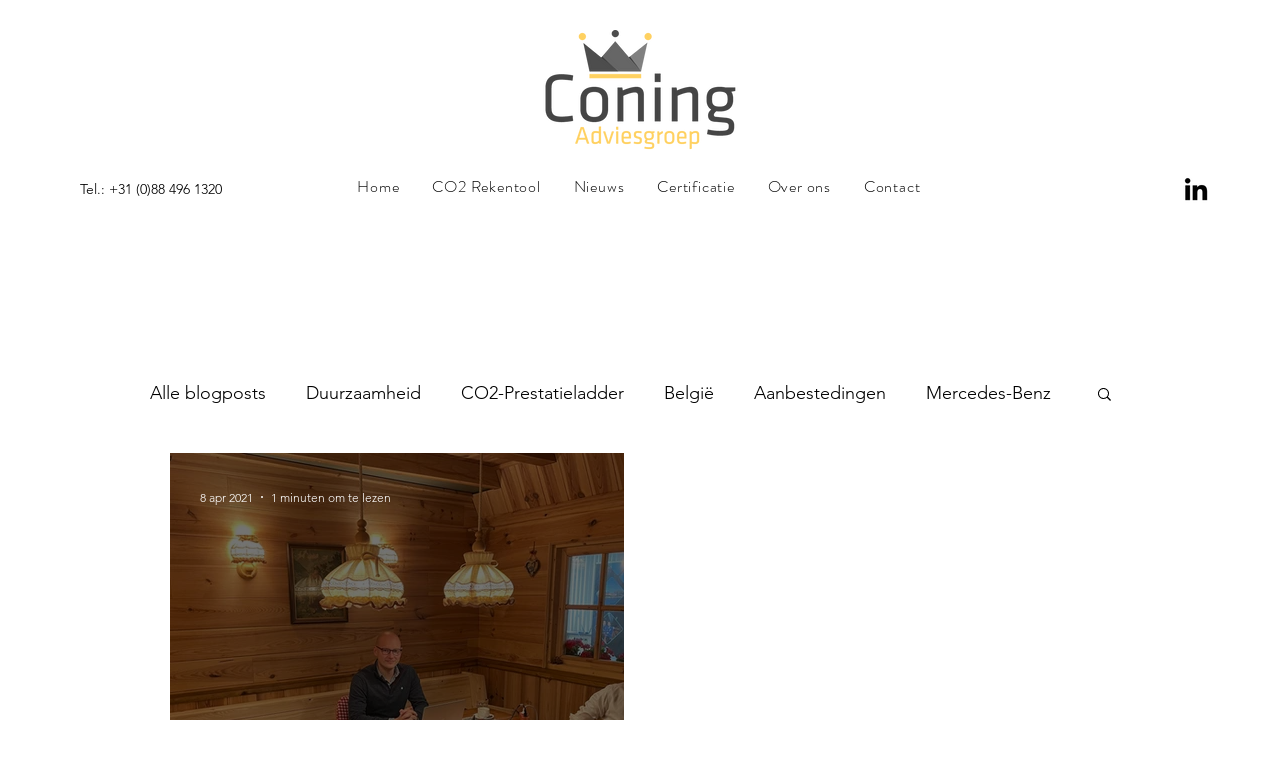

--- FILE ---
content_type: text/plain
request_url: https://www.google-analytics.com/j/collect?v=1&_v=j102&a=107317615&t=pageview&_s=1&dl=https%3A%2F%2Fwww.coningadviesgroep.nl%2Fnieuws%2Fcategories%2Faudit&ul=en-us%40posix&dt=Audit&sr=1280x720&vp=1280x720&_u=YEBAAEABAAAAACAAI~&jid=1074270166&gjid=1479756604&cid=516619286.1769931032&tid=UA-178140805-1&_gid=790257139.1769931032&_r=1&_slc=1&gtm=45He61r1n81T5B6V7Bv851072024za200zd851072024&gcd=13l3l3l3l1l1&dma=0&tag_exp=103116026~103200004~104527907~104528501~104684208~104684211~115495939~115938466~115938469~116185181~116185182~116988315~117041587&z=66512371
body_size: -452
content:
2,cG-1FGFDBTG4G